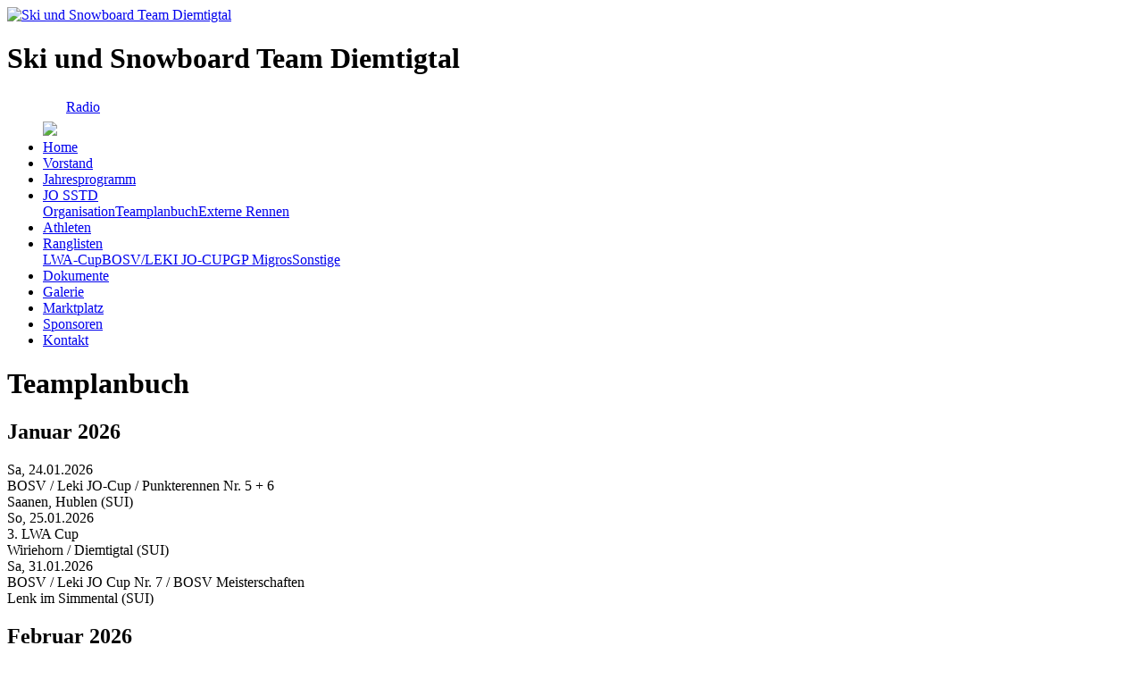

--- FILE ---
content_type: text/html; charset=UTF-8
request_url: https://www.sstd.ch/?sid=0d1fd0f241c290ea020b78907e21ee01&lang=de&id=163
body_size: 1966
content:
<!DOCTYPE html><html><head><meta http-equiv="X-UA-Compatible" content="IE=Edge" /><meta http-equiv="Content-Type" content="text/html; charset=UTF-8" /><meta name="viewport" content="width=device-width, initial-scale=1.0"><meta http-equiv="Content-Language" content="de" /><title>SSTD - Teamplanbuch</title><link rel="stylesheet" type="text/css" href="https://www.sstd.ch/pub/css/page.css?v=7" /><link rel="stylesheet" type="text/css" href="https://www.sstd.ch/pub/css/print.css" media="print" /><script type="text/javascript" src="pub/js/page.js"></script><script type="text/javascript">window.onresize=function(){};</script></head><body><div id="pageBox"><div id="header" style="position:relative;"><a href="https://www.sstd.ch/?sid=cba4f8c51ef01dac07d51a1a2e9949e2&amp;lang=de"><img src="pub/pics/logo_sstd.svg" id="logo" alt="Ski und Snowboard Team Diemtigtal" border="0"></a><h1>Ski und Snowboard Team Diemtigtal</h1></div><div class="menu" id="menuID"><ul id="nav"><div class="infotel"><div style="padding:5px;"><a href="https://www.sstd.ch//radio" target="_blank"><img src="pub/pics/svg/radio-black.svg" style="margin-top:4px;width:16px;height:16px;margin-right:5px;vertical-align:top;" align="top">Radio</a></div></div><img src="pub/pics/hamburger.svg" id="hamburger" onclick="resNav();"><li class="nav"><a class="nav" href="https://www.sstd.ch/?sid=cba4f8c51ef01dac07d51a1a2e9949e2&amp;lang=de">Home</a></li><li class="nav"><a class="nav" onclick="subMnu(158,'Vorstand');xGet('?id=158&amp;type=ajax-raw');return false;" href="https://www.sstd.ch/?sid=cba4f8c51ef01dac07d51a1a2e9949e2&amp;lang=de&amp;id=158">Vorstand</a></li><li class="nav"><a class="nav" onclick="subMnu(161,'Jahresprogramm');xGet('?id=161&amp;type=ajax-raw');return false;" href="https://www.sstd.ch/?sid=cba4f8c51ef01dac07d51a1a2e9949e2&amp;lang=de&amp;id=161">Jahresprogramm</a></li><li class="nav dropdown"><a class="nav current" onclick="subMnu(162,'JO SSTD');xGet('?id=162&amp;type=ajax-raw');return false;" href="https://www.sstd.ch/?sid=cba4f8c51ef01dac07d51a1a2e9949e2&amp;lang=de&amp;id=162">JO SSTD</a><div class="dropdown-content"><a class="nav" onclick="subMnu(46,'Organisation');xGet('?id=46&amp;type=ajax-raw');return false;" href="https://www.sstd.ch/?sid=cba4f8c51ef01dac07d51a1a2e9949e2&amp;lang=de&amp;id=46">Organisation</a><a class="nav current" onclick="subMnu(163,'Teamplanbuch');xGet('?id=163&amp;type=ajax-raw');return false;" href="https://www.sstd.ch/?sid=cba4f8c51ef01dac07d51a1a2e9949e2&amp;lang=de&amp;id=163">Teamplanbuch</a><a class="nav" onclick="subMnu(174,'Externe Rennen');xGet('?id=174&amp;type=ajax-raw');return false;" href="https://www.sstd.ch/?sid=cba4f8c51ef01dac07d51a1a2e9949e2&amp;lang=de&amp;id=174">Externe Rennen</a></div></li><li class="nav"><a class="nav" onclick="subMnu(175,'Athleten');xGet('?id=175&amp;type=ajax-raw');return false;" href="https://www.sstd.ch/?sid=cba4f8c51ef01dac07d51a1a2e9949e2&amp;lang=de&amp;id=175">Athleten</a></li><li class="nav dropdown"><a class="nav" onclick="subMnu(164,'Ranglisten');xGet('?id=164&amp;type=ajax-raw');return false;" href="https://www.sstd.ch/?sid=cba4f8c51ef01dac07d51a1a2e9949e2&amp;lang=de&amp;id=164">Ranglisten</a><div class="dropdown-content"><a class="nav" onclick="subMnu(146,'LWA-Cup');xGet('?id=146&amp;type=ajax-raw');return false;" href="https://www.sstd.ch/?sid=cba4f8c51ef01dac07d51a1a2e9949e2&amp;lang=de&amp;id=146">LWA-Cup</a><a class="nav" onclick="subMnu(176,'BOSV/LEKI JO-CUP');xGet('?id=176&amp;type=ajax-raw');return false;" href="https://www.sstd.ch/?sid=cba4f8c51ef01dac07d51a1a2e9949e2&amp;lang=de&amp;id=176">BOSV/LEKI JO-CUP</a><a class="nav" onclick="subMnu(171,'GP Migros');xGet('?id=171&amp;type=ajax-raw');return false;" href="https://www.sstd.ch/?sid=cba4f8c51ef01dac07d51a1a2e9949e2&amp;lang=de&amp;id=171">GP Migros</a><a class="nav" onclick="subMnu(165,'Sonstige');xGet('?id=165&amp;type=ajax-raw');return false;" href="https://www.sstd.ch/?sid=cba4f8c51ef01dac07d51a1a2e9949e2&amp;lang=de&amp;id=165">Sonstige</a></div></li><li class="nav"><a class="nav" onclick="subMnu(5,'Dokumente');xGet('?id=5&amp;type=ajax-raw');return false;" href="https://www.sstd.ch/?sid=cba4f8c51ef01dac07d51a1a2e9949e2&amp;lang=de&amp;id=5">Dokumente</a></li><li class="nav"><a class="nav" onclick="subMnu(172,'Galerie');xGet('?id=172&amp;type=ajax-raw');return false;" href="https://www.sstd.ch/?sid=cba4f8c51ef01dac07d51a1a2e9949e2&amp;lang=de&amp;id=172">Galerie</a></li><li class="nav"><a class="nav" onclick="subMnu(166,'Marktplatz');xGet('?id=166&amp;type=ajax-raw');return false;" href="https://www.sstd.ch/?sid=cba4f8c51ef01dac07d51a1a2e9949e2&amp;lang=de&amp;id=166">Marktplatz</a></li><li class="nav"><a class="nav" onclick="subMnu(160,'Sponsoren');xGet('?id=160&amp;type=ajax-raw');return false;" href="https://www.sstd.ch/?sid=cba4f8c51ef01dac07d51a1a2e9949e2&amp;lang=de&amp;id=160">Sponsoren</a></li><li class="nav"><a class="nav" onclick="subMnu(148,'Kontakt');xGet('?id=148&amp;type=ajax-raw');return false;" href="https://www.sstd.ch/?sid=cba4f8c51ef01dac07d51a1a2e9949e2&amp;lang=de&amp;id=148">Kontakt</a></li></ul></div><div id="pageModuleBox" style="width:100%"><div id="moduleBox"><div id="moduleBox52"><h1>Teamplanbuch<span style="margin-left:10px;"></span></h1><h2 class="monthTitle">Januar 2026</h2><div class="calBox" title="Details anzeigen" onclick="openDlg('?id=163&type=ajax&pmod=programm&tab=detail&xid=457&gtab=1');"><div class="calDate">Sa, 24.01.2026<div style="font-weight:normal;"></div></div><div class="calText">BOSV / Leki JO-Cup / Punkterennen Nr. 5 + 6<div class="calOrt">Saanen, Hublen (SUI)</div></div><div class="clear"></div></div><div class="calBox" title="Details anzeigen" onclick="openDlg('?id=163&type=ajax&pmod=programm&tab=detail&xid=442&gtab=1');"><div class="calDate">So, 25.01.2026<div style="font-weight:normal;"></div></div><div class="calText">3. LWA Cup<div class="calOrt">Wiriehorn / Diemtigtal (SUI)</div></div><div class="clear"></div></div><div class="calBox" title="Details anzeigen" onclick="openDlg('?id=163&type=ajax&pmod=programm&tab=detail&xid=458&gtab=1');"><div class="calDate">Sa, 31.01.2026<div style="font-weight:normal;"></div></div><div class="calText">BOSV / Leki JO Cup Nr. 7 / BOSV Meisterschaften<div class="calOrt">Lenk im Simmental (SUI)</div></div><div class="clear"></div></div><h2 class="monthTitle">Februar 2026</h2><div class="calBox" title="Details anzeigen" onclick="openDlg('?id=163&type=ajax&pmod=programm&tab=detail&xid=443&gtab=1');"><div class="calDate">So, 01.02.2026<div style="font-weight:normal;"></div></div><div class="calText">4. LWA Cup<div class="calOrt">Ramslauenen / Kiental (SUI)</div></div><div class="clear"></div></div><div class="calBox" title="Details anzeigen" onclick="openDlg('?id=163&type=ajax&pmod=programm&tab=detail&xid=459&gtab=1');"><div class="calDate">So, 01.02.2026<div style="font-weight:normal;"></div></div><div class="calText">BOSV / Leki JO Cup Nr. 8 / BOSV Meisterschaften<div class="calOrt">Lenk im Simmental (SUI)</div></div><div class="clear"></div></div><div class="calBox" title="Details anzeigen" onclick="openDlg('?id=163&type=ajax&pmod=programm&tab=detail&xid=460&gtab=1');"><div class="calDate">Sa, 07.02.2026<div style="font-weight:normal;"></div></div><div class="calText">BOSV/LEKI JO CUp Riesenslalom Punkterennen N&deg;9 &amp; 10<div class="calOrt">Elsigen Metsch- Frutigen (SUI)</div></div><div class="clear"></div></div><div class="calBox" title="Details anzeigen" onclick="openDlg('?id=163&type=ajax&pmod=programm&tab=detail&xid=444&gtab=1');"><div class="calDate">So, 08.02.2026<div style="font-weight:normal;"></div></div><div class="calText">5. LWA Cup<div class="calOrt">Metschalp / Frutigen (SUI)</div></div><div class="clear"></div></div><div class="calBox" title="Details anzeigen" onclick="openDlg('?id=163&type=ajax&pmod=programm&tab=detail&xid=445&gtab=1');"><div class="calDate">So, 15.02.2026<div style="font-weight:normal;"></div></div><div class="calText">6. LWA Cup<div class="calOrt">Lengenbrand / St. Stephan (SUI)</div></div><div class="clear"></div></div><div class="calBox" title="Details anzeigen" onclick="openDlg('?id=163&type=ajax&pmod=programm&tab=detail&xid=461&gtab=1');"><div class="calDate">Sa, 21.02.2026<div style="font-weight:normal;"></div></div><div class="calText">BOSV JO Leki Cup Slalom, Punkterennen Nr. 11 + 12<div class="calOrt">Wiriehorn (SUI)</div></div><div class="clear"></div></div><div class="calBox" title="Details anzeigen" onclick="openDlg('?id=163&type=ajax&pmod=programm&tab=detail&xid=447&gtab=1');"><div class="calDate">So, 22.02.2026<div style="font-weight:normal;"></div></div><div class="calText">7. LWA Cup<div class="calOrt">Wiriehorn / Diemtigtal (SUI)</div></div><div class="clear"></div></div><div class="calBox" title="Details anzeigen" onclick="openDlg('?id=163&type=ajax&pmod=programm&tab=detail&xid=466&gtab=1');"><div class="calDate">Sa, 28.02.2026<div style="font-weight:normal;"></div></div><div class="calText">Sponsorenlauf</div><div class="clear"></div></div><h2 class="monthTitle">M&auml;rz 2026</h2><div class="calBox" title="Details anzeigen" onclick="openDlg('?id=163&type=ajax&pmod=programm&tab=detail&xid=462&gtab=1');"><div class="calDate">So, 01.03.2026<div style="font-weight:normal;"></div></div><div class="calText">LEKI BOSV JO CUP 2 X RIESENSLALOM N&deg;13 &amp; 14<div class="calOrt">Adelboden Tschentenalp (SUI)</div></div><div class="clear"></div></div><div class="calBox" title="Details anzeigen" onclick="openDlg('?id=163&type=ajax&pmod=programm&tab=detail&xid=446&gtab=1');"><div class="calDate">Sa, 07.03.2026<div style="font-weight:normal;"></div></div><div class="calText">8. LWA Cup (Skicross)<div class="calOrt">Betelberg / Lenk (SUI)</div></div><div class="clear"></div></div><div class="calBox" title="Details anzeigen" onclick="openDlg('?id=163&type=ajax&pmod=programm&tab=detail&xid=463&gtab=1');"><div class="calDate">So, 08.03.2026<div style="font-weight:normal;"></div></div><div class="calText">BOSV / Leki JO Cup Nr. 15 und 16 / BOSV SG-Meisterschaften<div class="calOrt">Hasliberg, Skirennzentrum (SUI)</div></div><div class="clear"></div></div><div class="calBox" title="Details anzeigen" onclick="openDlg('?id=163&type=ajax&pmod=programm&tab=detail&xid=451&gtab=1');"><div class="calDate">Fr, 13.03.2026<div style="font-weight:normal;"></div></div><div class="calText">IRM- Mitte N&deg;6 SG<div class="calOrt">Hoch - Ybrig</div></div><div class="clear"></div></div><div class="calBox" title="Details anzeigen" onclick="openDlg('?id=163&type=ajax&pmod=programm&tab=detail&xid=452&gtab=1');"><div class="calDate">Fr, 13.03.2026<div style="font-weight:normal;"></div></div><div class="calText">IRM- Mitte N&deg;7 SG<div class="calOrt">Hoch- Ybrig</div></div><div class="clear"></div></div><div class="calBox" title="Details anzeigen" onclick="openDlg('?id=163&type=ajax&pmod=programm&tab=detail&xid=453&gtab=1');"><div class="calDate">Sa, 14.03.2026<div style="font-weight:normal;"></div></div><div class="calText">IRM- Mitte N&deg;8 RS<div class="calOrt">Hoch - Ybrig</div></div><div class="clear"></div></div><div class="calBox" title="Details anzeigen" onclick="openDlg('?id=163&type=ajax&pmod=programm&tab=detail&xid=464&gtab=1');"><div class="calDate">Sa, 21.03.2026<div style="font-weight:normal;"></div></div><div class="calText">BOSV / Leki JO Cup Nr. 17 und 18<div class="calOrt">Hasliberg, Skirennzentrum (SUI)</div></div><div class="clear"></div></div><div class="calBox" title="Details anzeigen" onclick="openDlg('?id=163&type=ajax&pmod=programm&tab=detail&xid=448&gtab=1');"><div class="calDate">So, 22.03.2026<div style="font-weight:normal;"></div></div><div class="calText">LWA CUP Final Adelboden<div class="calOrt">Adelboden Tschentenalp (SUI)</div></div><div class="clear"></div></div><h2 class="monthTitle">April 2026</h2><div class="calBox" title="Details anzeigen" onclick="openDlg('?id=163&type=ajax&pmod=programm&tab=detail&xid=465&gtab=1');"><div class="calDate">Mo, 06.04.2026<div style="font-weight:normal;"></div></div><div class="calText">BOSV / Leki JO Cup Final N&deg; 19 &amp; 20<div class="calOrt">Kleine Scheidegg (SUI)</div></div><div class="clear"></div></div></div></div></div><div style="clear:both;"></div></div><div id="dlgBox" class="dlgBox"></div><div id="dlgShade" class="dlgShade"></div></body></html>